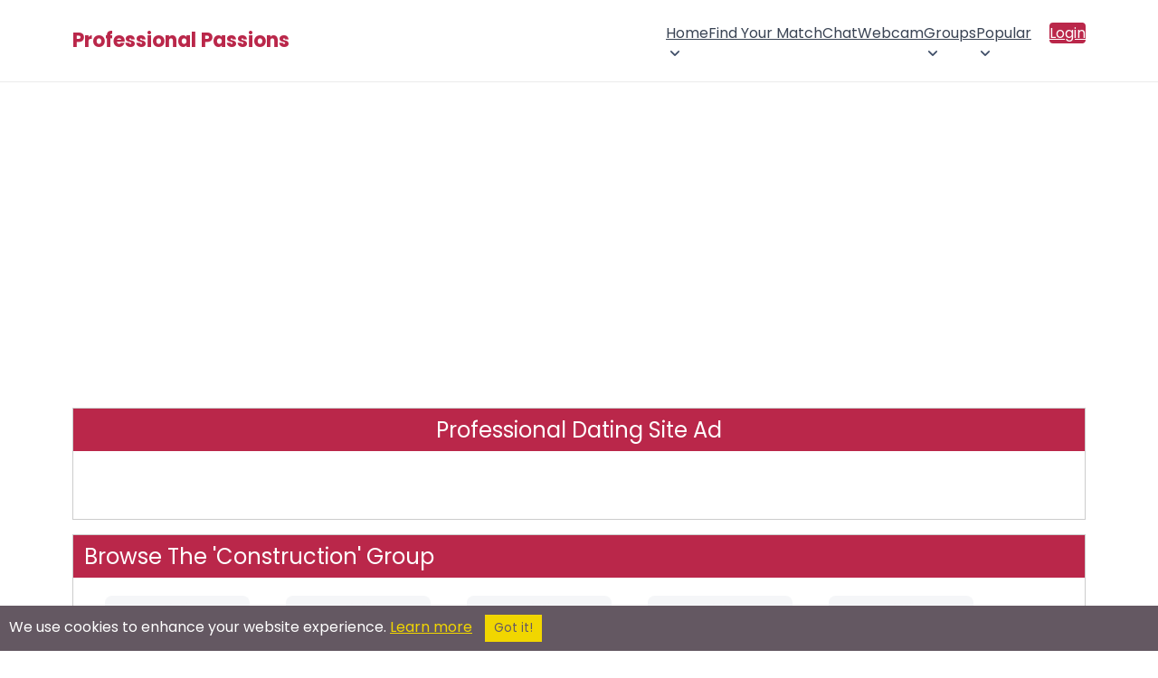

--- FILE ---
content_type: text/html; charset=utf-8
request_url: https://www.google.com/recaptcha/api2/aframe
body_size: 266
content:
<!DOCTYPE HTML><html><head><meta http-equiv="content-type" content="text/html; charset=UTF-8"></head><body><script nonce="FrxwWtcrLXNniup_cxqG4g">/** Anti-fraud and anti-abuse applications only. See google.com/recaptcha */ try{var clients={'sodar':'https://pagead2.googlesyndication.com/pagead/sodar?'};window.addEventListener("message",function(a){try{if(a.source===window.parent){var b=JSON.parse(a.data);var c=clients[b['id']];if(c){var d=document.createElement('img');d.src=c+b['params']+'&rc='+(localStorage.getItem("rc::a")?sessionStorage.getItem("rc::b"):"");window.document.body.appendChild(d);sessionStorage.setItem("rc::e",parseInt(sessionStorage.getItem("rc::e")||0)+1);localStorage.setItem("rc::h",'1766347379647');}}}catch(b){}});window.parent.postMessage("_grecaptcha_ready", "*");}catch(b){}</script></body></html>

--- FILE ---
content_type: application/javascript; charset=UTF-8
request_url: https://professionalpassions.com/scripts/elg-megamenu.js
body_size: 6934
content:
var Menubar=function(){"use strict";function e(t){return(e="function"==typeof Symbol&&"symbol"==typeof Symbol.iterator?function(e){return typeof e}:function(e){return e&&"function"==typeof Symbol&&e.constructor===Symbol&&e!==Symbol.prototype?"symbol":typeof e})(t)}function t(e,t){if(!(e instanceof t))throw TypeError("Cannot call a class as a function")}function n(e,t){for(var n=0;n<t.length;n++){var o=t[n];o.enumerable=o.enumerable||!1,o.configurable=!0,"value"in o&&(o.writable=!0),Object.defineProperty(e,o.key,o)}}function o(e,t,o){return t&&n(e.prototype,t),o&&n(e,o),e}function s(e,t,n){return t in e?Object.defineProperty(e,t,{value:n,enumerable:!0,configurable:!0,writable:!0}):e[t]=n,e}function r(e,t){if("function"!=typeof t&&null!==t)throw TypeError("Super expression must either be null or a function");e.prototype=Object.create(t&&t.prototype,{constructor:{value:e,writable:!0,configurable:!0}}),t&&u(e,t)}function i(e){return(i=Object.setPrototypeOf?Object.getPrototypeOf:function(e){return e.__proto__||Object.getPrototypeOf(e)})(e)}function u(e,t){return(u=Object.setPrototypeOf||function(e,t){return e.__proto__=t,e})(e,t)}function l(e){if(void 0===e)throw ReferenceError("this hasn't been initialised - super() hasn't been called");return e}function c(e){var t=function(){if("undefined"==typeof Reflect||!Reflect.construct||Reflect.construct.sham)return!1;if("function"==typeof Proxy)return!0;try{return Boolean.prototype.valueOf.call(Reflect.construct(Boolean,[],function(){})),!0}catch(e){return!1}}();return function(){var n,o,s,r=i(e);if(t){var u=i(this).constructor;s=Reflect.construct(r,arguments,u)}else s=r.apply(this,arguments);return n=this,(o=s)&&("object"==typeof o||"function"==typeof o)?o:l(n)}}function m(e,t,n){return(m="undefined"!=typeof Reflect&&Reflect.get?Reflect.get:function(e,t,n){var o=function(e,t){for(;!Object.prototype.hasOwnProperty.call(e,t)&&null!==(e=i(e)););return e}(e,t);if(o){var s=Object.getOwnPropertyDescriptor(o,t);return s.get?s.get.call(n):s.value}})(e,t,n||e)}function a(e){return function(e){if(Array.isArray(e))return h(e)}(e)||function(e){if("undefined"!=typeof Symbol&&null!=e[Symbol.iterator]||null!=e["@@iterator"])return Array.from(e)}(e)||function(e,t){if(e){if("string"==typeof e)return h(e,t);var n=Object.prototype.toString.call(e).slice(8,-1);if("Object"===n&&e.constructor&&(n=e.constructor.name),"Map"===n||"Set"===n)return Array.from(e);if("Arguments"===n||/^(?:Ui|I)nt(?:8|16|32)(?:Clamped)?Array$/.test(n))return h(e,t)}}(e)||function(){throw TypeError("Invalid attempt to spread non-iterable instance.\nIn order to be iterable, non-array objects must have a [Symbol.iterator]() method.")}()}function h(e,t){(null==t||t>e.length)&&(t=e.length);for(var n=0,o=Array(t);n<t;n++)o[n]=e[n];return o}function d(t,n){try{if("object"!==e(n)){var o=e(n);throw TypeError("AccessibleMenu: Elements given to isValidInstance() must be inside of an object. ".concat(o," given."))}for(var s in n)if(!(n[s]instanceof t)){var r=e(n[s]);throw TypeError("AccessibleMenu: ".concat(s," must be an instance of ").concat(t.name,". ").concat(r," given."))}return!0}catch(i){return console.error(i),!1}}function f(t,n){try{if("object"!==e(n)){var o=e(n);throw TypeError("AccessibleMenu: Values given to isValidType() must be inside of an object. ".concat(o," given."))}for(var s in n){var r=e(n[s]);if(r!==t)throw TypeError("AccessibleMenu: ".concat(s," must be a ").concat(t,". ").concat(r," given."))}return!0}catch(i){return console.error(i),!1}}function v(t){try{if("object"!==e(t)){var n=e(t);throw TypeError("AccessibleMenu: Values given to isCSSSelector() must be inside of an object. ".concat(n," given."))}for(var o in t)try{if(null===t[o])throw Error();document.querySelector(t[o])}catch(s){throw TypeError("AccessibleMenu: ".concat(o,' must be a valid CSS selector. "').concat(t[o],'" given.'))}return!0}catch(r){return console.error(r),!1}}function p(t){try{if("object"!==e(t)||Array.isArray(t)){var n=e(t);throw TypeError("AccessibleMenu: Values given to isValidClassList() must be inside of an object. ".concat(n," given."))}var o=function(n){var o=e(t[n]);if("string"!==o){if(!Array.isArray(t[n]))throw TypeError("AccessibleMenu: ".concat(n," must be a string or an array of strings. ").concat(o," given."));t[n].forEach(function(e){if("string"!=typeof e)throw TypeError("AccessibleMenu: ".concat(n," must be a string or an array of strings. An array containing non-strings given."))})}else{var s={};s[n]=t[n],v(s)}};for(var s in t)o(s);return!0}catch(r){return console.error(r),!1}}function g(t){try{if("object"!==e(t)){var n=e(t);throw TypeError("AccessibleMenu: Values given to isValidHoverType() must be inside of an object. ".concat(n," given."))}var o=["off","on","dynamic"];for(var s in t)if(!o.includes(t[s]))throw TypeError("AccessibleMenu: ".concat(s," must be one of the following values: ").concat(o.join(", "),'. "').concat(t[s],'" given.'));return!0}catch(r){return console.error(r),!1}}function y(e,t){return!(!f("string",{event:e})||!d(HTMLElement,{element:t}))&&void 0!==t["on".concat(e)]}var b=function(){function e(n){var o=n.menuToggleElement,r=n.parentElement,i=n.controlledMenu,u=n.parentMenu;t(this,e),s(this,"_dom",{toggle:null,parent:null}),s(this,"_elements",{controlledMenu:null,parentMenu:null}),s(this,"_open",!1),s(this,"_expandEvent",new CustomEvent("accessibleMenuExpand",{bubbles:!0,detail:{toggle:this}})),s(this,"_collapseEvent",new CustomEvent("accessibleMenuCollapse",{bubbles:!0,detail:{toggle:this}})),this._dom.toggle=o,this._dom.parent=r,this._elements.controlledMenu=i,this._elements.parentMenu=void 0===u?null:u}return o(e,[{key:"initialize",value:function(){if(this.dom.toggle.setAttribute("aria-haspopup","true"),this.dom.toggle.setAttribute("aria-expanded","false"),function(e,t){if(f("string",{tagName:e})&&d(HTMLElement,t)){var n=e.toLowerCase(),o=!0;for(var s in t)t[s].tagName.toLowerCase()!==n&&(o=!1);return o}return!1}("button",{toggle:this.dom.toggle})||this.dom.toggle.setAttribute("role","button"),""===this.dom.toggle.id||""===this.elements.controlledMenu.dom.menu.id){var e=Math.random().toString(36).replace(/[^a-z]+/g,"").substr(0,10),t=this.dom.toggle.innerText.replace(/[^a-zA-Z0-9\s]/g,""),n=e;!t.replace(/\s/g,"").length&&this.dom.toggle.getAttribute("aria-label")&&(t=this.dom.toggle.getAttribute("aria-label").replace(/[^a-zA-Z0-9\s]/g,"")),t.replace(/\s/g,"").length>0&&((t=t.toLowerCase().replace(/\s+/g,"-")).startsWith("-")&&(t=t.substring(1)),t.endsWith("-")&&(t=t.slice(0,-1)),n="".concat(t,"-").concat(n)),this.dom.toggle.id=this.dom.toggle.id||"".concat(n,"-menu-button"),this.elements.controlledMenu.dom.menu.id=this.elements.controlledMenu.dom.menu.id||"".concat(n,"-menu")}this.elements.controlledMenu.dom.menu.setAttribute("aria-labelledby",this.dom.toggle.id),this.dom.toggle.setAttribute("aria-controls",this.elements.controlledMenu.dom.menu.id),this._collapse(!1)}},{key:"dom",get:function(){return this._dom}},{key:"elements",get:function(){return this._elements}},{key:"isOpen",get:function(){return this._open},set:function(e){f("boolean",{value:e}),this._open=e}},{key:"_expand",value:function(){var e,t,n=!(arguments.length>0&&void 0!==arguments[0])||arguments[0],o=this.elements.controlledMenu,s=o.closeClass,r=o.openClass;this.dom.toggle.setAttribute("aria-expanded","true"),""!==r&&("string"==typeof r?this.elements.controlledMenu.dom.menu.classList.add(r):(e=this.elements.controlledMenu.dom.menu.classList).add.apply(e,a(r))),""!==s&&("string"==typeof s?this.elements.controlledMenu.dom.menu.classList.remove(s):(t=this.elements.controlledMenu.dom.menu.classList).remove.apply(t,a(s))),n&&this.dom.toggle.dispatchEvent(this._expandEvent)}},{key:"_collapse",value:function(){var e,t,n=!(arguments.length>0&&void 0!==arguments[0])||arguments[0],o=this.elements.controlledMenu,s=o.closeClass,r=o.openClass;this.dom.toggle.setAttribute("aria-expanded","false"),""!==s&&("string"==typeof s?this.elements.controlledMenu.dom.menu.classList.add(s):(e=this.elements.controlledMenu.dom.menu.classList).add.apply(e,a(s))),""!==r&&("string"==typeof r?this.elements.controlledMenu.dom.menu.classList.remove(r):(t=this.elements.controlledMenu.dom.menu.classList).remove.apply(t,a(r))),n&&this.dom.toggle.dispatchEvent(this._collapseEvent)}},{key:"open",value:function(){this.elements.controlledMenu.focusState="self",this._expand(),this.isOpen=!0}},{key:"preview",value:function(){this.elements.parentMenu&&(this.elements.parentMenu.focusState="self"),this._expand(),this.isOpen=!0}},{key:"close",value:function(){this.isOpen&&(this.elements.controlledMenu.currentChild=0,this.elements.controlledMenu.blur(),this.elements.parentMenu&&(this.elements.parentMenu.focusState="self"),this._collapse(),this.isOpen=!1)}},{key:"toggle",value:function(){this.isOpen?this.close():this.open()}},{key:"closeSiblings",value:function(){var e=this;this.elements.parentMenu&&this.elements.parentMenu.elements.submenuToggles.forEach(function(t){t!==e&&t.close()})}},{key:"closeChildren",value:function(){this.elements.controlledMenu.elements.submenuToggles.forEach(function(e){return e.close()})}}]),e}(),M=function(){function e(n){var o=n.menuItemElement,r=n.menuLinkElement,i=n.parentMenu,u=n.isSubmenuItem,l=n.childMenu,c=n.toggle;t(this,e),s(this,"_dom",{item:null,link:null}),s(this,"_elements",{parentMenu:null,childMenu:null,toggle:null}),s(this,"_submenu",!1),this._dom.item=o,this._dom.link=r,this._elements.parentMenu=i,this._elements.childMenu=void 0===l?null:l,this._elements.toggle=void 0===c?null:c,this._submenu=void 0!==u&&u}return o(e,[{key:"initialize",value:function(){}},{key:"dom",get:function(){return this._dom}},{key:"elements",get:function(){return this._elements}},{key:"isSubmenuItem",get:function(){return this._submenu}},{key:"focus",value:function(){this.elements.parentMenu.shouldFocus&&this.dom.link.focus()}},{key:"blur",value:function(){this.elements.parentMenu.shouldFocus&&this.dom.link.blur()}}]),e}();function C(e){try{var t=e.key||e.keyCode,n={Enter:"Enter"===t||13===t,Space:" "===t||"Spacebar"===t||32===t,Escape:"Escape"===t||"Esc"===t||27===t,ArrowUp:"ArrowUp"===t||"Up"===t||38===t,ArrowRight:"ArrowRight"===t||"Right"===t||39===t,ArrowDown:"ArrowDown"===t||"Down"===t||40===t,ArrowLeft:"ArrowLeft"===t||"Left"===t||37===t,Home:"Home"===t||36===t,End:"End"===t||35===t,Character:isNaN(t)&&!!t.match(/^[a-zA-Z]{1}$/),Tab:"Tab"===t||9===t,Asterisk:"*"===t||56===t};return Object.keys(n).find(function(e){return!0===n[e]})||""}catch(o){return""}}function E(e){e.cancelable&&e.preventDefault();e.stopPropagation();}var I=function(){function n(e){var o=e.menuElement,r=e.menuItemSelector,i=e.menuLinkSelector,u=e.submenuItemSelector,l=e.submenuToggleSelector,c=e.submenuSelector,m=e.controllerElement,a=e.containerElement,h=e.openClass,d=e.closeClass,f=e.isTopLevel,v=void 0===f||f,p=e.parentMenu,g=e.hoverType,y=e.hoverDelay;t(this,n),s(this,"_MenuType",n),s(this,"_MenuItemType",M),s(this,"_MenuToggleType",b),s(this,"_dom",{menu:null,menuItems:[],submenuItems:[],submenuToggles:[],submenus:[],controller:null,container:null}),s(this,"_selectors",{menuItems:"",menuLinks:"",submenuItems:"",submenuToggles:"",submenus:""}),s(this,"_elements",{menuItems:[],submenuToggles:[],controller:null,parentMenu:null,rootMenu:null}),s(this,"_openClass","show"),s(this,"_closeClass","hide"),s(this,"_root",!0),s(this,"_currentChild",0),s(this,"_focusState","none"),s(this,"_currentEvent","none"),s(this,"_hoverType","off"),s(this,"_hoverDelay",250),this._dom.menu=o,this._dom.controller=void 0===m?null:m,this._dom.container=void 0===a?null:a,this._selectors.menuItems=void 0===r?"li":r,this._selectors.menuLinks=void 0===i?"a":i,this._selectors.submenuItems=void 0===u?"":u,this._selectors.submenuToggles=void 0===l?"a":l,this._selectors.submenus=void 0===c?"ul":c,this._elements.menuItems=[],this._elements.submenuToggles=[],this._elements.controller=null,this._elements.parentMenu=void 0===p?null:p,this._elements.rootMenu=v?this:null,this._openClass=(void 0===h?"show":h)||"",this._closeClass=(void 0===d?"hide":d)||"",this._root=v,this._hoverType=void 0===g?"off":g,this._hoverDelay=void 0===y?250:y}return o(n,[{key:"initialize",value:function(){if(!this._validate())throw Error("AccesibleMenu: cannot initialize menu. See other error messages for more information.");if(null===this.elements.rootMenu&&this._findRootMenu(this),this._setDOMElements(),this.isTopLevel&&this.dom.controller&&this.dom.container){var e=new this._MenuToggleType({menuToggleElement:this.dom.controller,parentElement:this.dom.container,controlledMenu:this});this._elements.controller=e}this._createChildElements()}},{key:"dom",get:function(){return this._dom}},{key:"selectors",get:function(){return this._selectors}},{key:"elements",get:function(){return this._elements}},{key:"isTopLevel",get:function(){return this._root}},{key:"openClass",get:function(){return this.isTopLevel?this._openClass:this.elements.rootMenu.openClass},set:function(e){p({openClass:e}),this._openClass!==e&&(this._openClass=e)}},{key:"closeClass",get:function(){return this.isTopLevel?this._closeClass:this.elements.rootMenu.closeClass},set:function(e){p({closeClass:e}),this._closeClass!==e&&(this._closeClass=e)}},{key:"currentChild",get:function(){return this._currentChild},set:function(e){function t(e){if(["mouse","character"].includes(e.currentEvent)&&e.elements.parentMenu)for(var t=0,n=!1;!n&&t<e.elements.parentMenu.elements.menuItems.length;){var o=e.elements.parentMenu.elements.menuItems[t];o.isSubmenuItem&&o.elements.toggle.elements.controlledMenu===e&&(n=!0,e.elements.parentMenu.currentEvent=e.currentEvent,e.elements.parentMenu.currentChild=t),t++}}f("number",{value:e}),e<-1?(this._currentChild=-1,t(this)):e>=this.elements.menuItems.length?(this._currentChild=this.elements.menuItems.length-1,t(this)):this.focusChild!==e&&(this._currentChild=e,t(this))}},{key:"focusState",get:function(){return this._focusState},set:function(t){(function(t){try{if("object"!==e(t)){var n=e(t);throw TypeError("AccessibleMenu: Values given to isValidState() must be inside of an object. ".concat(n," given."))}var o=["none","self","child"];for(var s in t)if(!o.includes(t[s]))throw TypeError("AccessibleMenu: ".concat(s," must be one of the following values: ").concat(o.join(", "),'. "').concat(t[s],'" given.'))}catch(r){return console.error(r),!1}})({value:t}),this._focusState!==t&&(this._focusState=t),this.elements.submenuToggles.length>0&&("self"===t||"none"===t)&&this.elements.submenuToggles.forEach(function(e){e.elements.controlledMenu.focusState="none"}),this.elements.parentMenu&&("self"===t||"child"===t)&&(this.elements.parentMenu.focusState="child")}},{key:"currentEvent",get:function(){return this._currentEvent},set:function(t){(function(t){try{if("object"!==e(t)){var n=e(t);throw TypeError("AccessibleMenu: Values given to isValidEvent() must be inside of an object. ".concat(n," given."))}var o=["none","mouse","keyboard","character"];for(var s in t)if(!o.includes(t[s]))throw TypeError("AccessibleMenu: ".concat(s," must be one of the following values: ").concat(o.join(", "),'. "').concat(t[s],'" given.'))}catch(r){return console.error(r),!1}})({value:t}),this._currentEvent!==t&&(this._currentEvent=t,this.elements.submenuToggles.length>0&&this.elements.submenuToggles.forEach(function(e){e.elements.controlledMenu.currentEvent=t}))}},{key:"currentMenuItem",get:function(){return this.elements.menuItems[this.currentChild]}},{key:"hoverType",get:function(){return this._root?this._hoverType:this.elements.rootMenu.hoverType},set:function(e){g({value:e}),this._hoverType!==e&&(this._hoverType=e)}},{key:"hoverDelay",get:function(){return this._root?this._hoverDelay:this.elements.rootMenu.hoverDelay},set:function(e){f("number",{value:e}),this._hoverDelay!==e&&(this._hoverDelay=e)}},{key:"shouldFocus",get:function(){var e=!1;return"keyboard"!==this.currentEvent&&"character"!==this.currentEvent||(e=!0),"mouse"===this.currentEvent&&"dynamic"===this.hoverType&&(e=!0),e}},{key:"_validate",value:function(){var e=!0;return null!==this._dom.container||null!==this._dom.controller?d(HTMLElement,{menuElement:this._dom.menu,controllerElement:this._dom.controller,containerElement:this._dom.container})||(e=!1):d(HTMLElement,{menuElement:this._dom.menu})||(e=!1),""!==this._selectors.submenuItems?v({menuItemSelector:this._selectors.menuItems,menuLinkSelector:this._selectors.menuLinks,submenuItemSelector:this._selectors.submenuItems,submenuToggleSelector:this._selectors.submenuToggles,submenuSelector:this._selectors.submenus})||(e=!1):v({menuItemSelector:this._selectors.menuItems,menuLinkSelector:this._selectors.menuLinks})||(e=!1),""===this._openClass||p({openClass:this._openClass})||(e=!1),""===this._closeClass||p({closeClass:this._closeClass})||(e=!1),f("boolean",{isTopLevel:this._root})||(e=!1),null===this._elements.parentMenu||d(n,{parentMenu:this._elements.parentMenu})||(e=!1),g({hoverType:this._hoverType})||(e=!1),f("number",{hoverDelay:this._hoverDelay})||(e=!1),e}},{key:"_setDOMElementType",value:function(e){var t=arguments.length>1&&void 0!==arguments[1]?arguments[1]:this.dom.menu,n=!(arguments.length>2&&void 0!==arguments[2])||arguments[2];if("string"!=typeof this.selectors[e])throw Error('AccessibleMenu: "'.concat(e,'" is not a valid element type within the menu.'));if(!Array.isArray(this.dom[e]))throw Error('AccessibleMenu: The "'.concat(e,'" element cannot be set through _setDOMElementType.'));t!==this.dom.menu&&d(HTMLElement,{base:t});var o=Array.from(t.querySelectorAll(this.selectors[e])).filter(function(e){return e.parentElement===t});this._dom[e]=n?o:[].concat(a(this._dom[e]),a(o))}},{key:"_resetDOMElementType",value:function(e){if(void 0===this.dom[e])throw Error('AccessibleMenu: "'.concat(e,'" is not a valid element type within the menu.'));if(!Array.isArray(this.dom[e]))throw Error('AccessibleMenu: The "'.concat(e,'" element cannot be reset through _resetDOMElementType.'));this._dom[e]=[]}},{key:"_setDOMElements",value:function(){var e=this;this._setDOMElementType("menuItems"),""!==this.selectors.submenuItems&&(this._setDOMElementType("submenuItems"),this._resetDOMElementType("submenuToggles"),this._resetDOMElementType("submenus"),this.dom.submenuItems.forEach(function(t){e._setDOMElementType("submenuToggles",t,!1),e._setDOMElementType("submenus",t,!1)}))}},{key:"_findRootMenu",value:function(e){if(e.isTopLevel)this._elements.rootMenu=e;else{if(null===e.elements.parentMenu)throw Error("Cannot find root menu.");this._findRootMenu(e.elements.parentMenu)}}},{key:"_createChildElements",value:function(){var e=this;this.dom.menuItems.forEach(function(t){var n;if(e.dom.submenuItems.includes(t)){var o=t.querySelector(e.selectors.submenuToggles),s=t.querySelector(e.selectors.submenus),r=new e._MenuType({menuElement:s,menuItemSelector:e.selectors.menuItems,menuLinkSelector:e.selectors.menuLinks,submenuItemSelector:e.selectors.submenuItems,submenuToggleSelector:e.selectors.submenuToggles,submenuSelector:e.selectors.submenus,openClass:e.openClass,closeClass:e.closeClass,isTopLevel:!1,parentMenu:e,hoverType:e.hoverType,hoverDelay:e.hoverDelay}),i=new e._MenuToggleType({menuToggleElement:o,parentElement:t,controlledMenu:r,parentMenu:e});e._elements.submenuToggles.push(i),n=new e._MenuItemType({menuItemElement:t,menuLinkElement:o,parentMenu:e,isSubmenuItem:!0,childMenu:r,toggle:i})}else{var u=t.querySelector(e.selectors.menuLinks);n=new e._MenuItemType({menuItemElement:t,menuLinkElement:u,parentMenu:e})}e._elements.menuItems.push(n)})}},{key:"_handleFocus",value:function(){var e=this;this.elements.menuItems.forEach(function(t,n){t.dom.link.addEventListener("focus",function(){e.focusState="self",e.currentChild=n})})}},{key:"_handleClick",value:function(){var e=this,t=y("touchstart",this.dom.menu)?"touchstart":"mousedown",n=y("touchend",this.dom.menu)?"touchend":"mouseup";function o(e,t,n){E(n),t.toggle(),t.isOpen&&(e.focusState="self",t.elements.controlledMenu.focusState="none")}this.elements.menuItems.forEach(function(s,r){s.dom.link.addEventListener(t,function(){e.currentEvent="mouse",e.elements.rootMenu.blurChildren(),e.focusChild(r)}),s.isSubmenuItem&&(s.elements.toggle.dom.toggle["on".concat(n)]=function(t){e.currentEvent="mouse",o(e,s.elements.toggle,t)})}),this.isTopLevel&&this.elements.controller&&(this.elements.controller.dom.toggle["on".concat(n)]=function(t){e.currentEvent="mouse",o(e,e.elements.controller,t)})}},{key:"_handleHover",value:function(){var e=this;this.elements.menuItems.forEach(function(t,n){t.dom.link.addEventListener("mouseenter",function(){if("on"===e.hoverType)e.currentEvent="mouse",e.currentChild=n,t.isSubmenuItem&&t.elements.toggle.preview();else if("dynamic"===e.hoverType){var o=e.elements.submenuToggles.some(function(e){return e.isOpen});e.currentChild=n,e.isTopLevel&&"none"===e.focusState||(e.currentEvent="mouse",e.focusCurrentChild()),t.isSubmenuItem&&(!e.isTopLevel||o)&&(e.currentEvent="mouse",t.elements.toggle.preview())}}),t.isSubmenuItem&&t.dom.item.addEventListener("mouseleave",function(){"on"===e.hoverType?e.hoverDelay>0?setTimeout(function(){e.currentEvent="mouse",t.elements.toggle.close()},e.hoverDelay):(e.currentEvent="mouse",t.elements.toggle.close()):"dynamic"===e.hoverType&&(e.isTopLevel||(e.hoverDelay>0?setTimeout(function(){e.currentEvent="mouse",t.elements.toggle.close(),e.focusCurrentChild()},e.hoverDelay):(e.currentEvent="mouse",t.elements.toggle.close(),e.focusCurrentChild())))})})}},{key:"_handleKeydown",value:function(){var e=this;this.isTopLevel&&this.elements.controller&&this.elements.controller.dom.toggle.addEventListener("keydown",function(t){e.currentEvent="keyboard";var n=C(t);"Space"!==n&&"Enter"!==n||E(t)})}},{key:"_handleKeyup",value:function(){var e=this;this.isTopLevel&&this.elements.controller&&this.elements.controller.dom.toggle.addEventListener("keyup",function(t){e.currentEvent="keyboard";var n=C(t);"Space"!==n&&"Enter"!==n||(E(t),e.elements.controller.open(),e.focusFirstChild())})}},{key:"focus",value:function(){this.focusState="self",this.shouldFocus&&this.dom.menu.focus()}},{key:"blur",value:function(){this.focusState="none",this.shouldFocus&&this.dom.menu.blur()}},{key:"focusCurrentChild",value:function(){this.focusState="self",-1!==this.currentChild&&this.currentMenuItem.focus()}},{key:"focusChild",value:function(e){this.blurCurrentChild(),this.currentChild=e,this.focusCurrentChild()}},{key:"focusFirstChild",value:function(){this.focusChild(0)}},{key:"focusLastChild",value:function(){this.focusChild(this.elements.menuItems.length-1)}},{key:"focusNextChild",value:function(){this.currentChild<this.elements.menuItems.length-1?this.focusChild(this.currentChild+1):this.focusCurrentChild()}},{key:"focusPreviousChild",value:function(){this.currentChild>0?this.focusChild(this.currentChild-1):this.focusCurrentChild()}},{key:"blurCurrentChild",value:function(){this.focusState="none",-1!==this.currentChild&&this.currentMenuItem.blur()}},{key:"focusController",value:function(){this.dom.controller&&(this.shouldFocus&&this.dom.controller.focus(),this.focusState="none")}},{key:"focusContainer",value:function(){this.dom.container&&(this.shouldFocus&&this.dom.container.focus(),this.focusState="none")}},{key:"closeChildren",value:function(){this.elements.submenuToggles.forEach(function(e){return e.close()})}},{key:"blurChildren",value:function(){this.elements.menuItems.forEach(function(e){e.blur(),e.isSubmenuItem&&e.elements.childMenu.blurChildren()})}}]),n}(),k=function(e){r(s,e);var n=c(s);function s(e){var o,r=e.menuItemElement,i=e.menuLinkElement,u=e.parentMenu,l=e.isSubmenuItem,c=e.childMenu,m=e.toggle,a=e.initialize;return t(this,s),o=n.call(this,{menuItemElement:r,menuLinkElement:i,parentMenu:u,isSubmenuItem:void 0!==l&&l,childMenu:void 0===c?null:c,toggle:void 0===m?null:m}),(void 0===a||a)&&o.initialize(),o}return o(s,[{key:"initialize",value:function(){m(i(s.prototype),"initialize",this).call(this),this.dom.item.setAttribute("role","none"),this.dom.link.setAttribute("role","menuitem"),this.dom.link.tabIndex=-1}},{key:"focus",value:function(){m(i(s.prototype),"focus",this).call(this),this.elements.parentMenu.isTopLevel&&(this.dom.link.tabIndex=0)}},{key:"blur",value:function(){m(i(s.prototype),"blur",this).call(this),this.elements.parentMenu.isTopLevel&&(this.dom.link.tabIndex=-1)}}]),s}(M),T=function(e){r(s,e);var n=c(s);function s(e){var o,r=e.menuToggleElement,i=e.parentElement,u=e.controlledMenu,l=e.parentMenu,c=e.initialize;return t(this,s),o=n.call(this,{menuToggleElement:r,parentElement:i,controlledMenu:u,parentMenu:void 0===l?null:l}),(void 0===c||c)&&o.initialize(),o}return o(s,[{key:"open",value:function(){this.closeSiblings(),m(i(s.prototype),"open",this).call(this)}},{key:"preview",value:function(){this.closeSiblings(),m(i(s.prototype),"preview",this).call(this)}},{key:"close",value:function(){this.isOpen&&this.closeChildren(),m(i(s.prototype),"close",this).call(this)}}]),s}(b);return function(e){r(u,e);var n=c(u);function u(e){var o,r=e.menuElement,i=e.menuItemSelector,c=e.menuLinkSelector,m=e.submenuItemSelector,a=e.submenuToggleSelector,h=e.submenuSelector,d=e.controllerElement,f=e.containerElement,v=e.openClass,p=e.closeClass,g=e.isTopLevel,y=e.parentMenu,b=e.hoverType,M=e.hoverDelay,C=e.initialize;return t(this,u),s(l(o=n.call(this,{menuElement:r,menuItemSelector:void 0===i?"li":i,menuLinkSelector:void 0===c?"a":c,submenuItemSelector:void 0===m?"":m,submenuToggleSelector:void 0===a?"a":a,submenuSelector:void 0===h?"ul":h,controllerElement:void 0===d?null:d,containerElement:void 0===f?null:f,openClass:void 0===v?"show":v,closeClass:void 0===p?"hide":p,isTopLevel:void 0===g||g,parentMenu:void 0===y?null:y,hoverType:void 0===b?"off":b,hoverDelay:void 0===M?250:M})),"_MenuType",u),s(l(o),"_MenuItemType",k),s(l(o),"_MenuToggleType",T),(void 0===C||C)&&o.initialize(),o}return o(u,[{key:"initialize",value:function(){try{m(i(u.prototype),"initialize",this).call(this),this.dom.menu.setAttribute("role","menubar"),this._handleFocus(),this._handleClick(),this._handleHover(),this._handleKeydown(),this._handleKeyup(),this.isTopLevel&&(this.elements.menuItems[0].dom.link.tabIndex=0)}catch(e){console.error(e)}}},{key:"_handleClick",value:function(){var e=this;m(i(u.prototype),"_handleClick",this).call(this);var t=y("touchend",this.dom.menu)?"touchend":"mouseup";document.addEventListener(t,function(t){"none"!==e.focusState&&(e.currentEvent="mouse",e.dom.menu.contains(t.target)||!e.dom.menu===t.target||(e.closeChildren(),e.blur(),e.elements.controller&&e.elements.controller.close()))})}},{key:"_handleKeydown",value:function(){var e=this;m(i(u.prototype),"_handleKeydown",this).call(this),this.dom.menu.addEventListener("keydown",function(t){e.currentEvent="keyboard";var n=C(t);("Tab"===n&&("none"!==e.elements.rootMenu.focusState?(e.elements.rootMenu.blur(),e.elements.rootMenu.closeChildren()):e.elements.rootMenu.focus()),"Character"===n)?E(t):e.isTopLevel?"self"===e.focusState&&(["ArrowRight","ArrowLeft","Home","End"].includes(n)||e.currentMenuItem.isSubmenuItem&&["Space","Enter","ArrowDown","ArrowUp"].includes(n)||e.elements.controller&&["Escape"].includes(n))&&E(t):(["Escape","ArrowRight","ArrowLeft","ArrowDown","ArrowUp","Home","End"].includes(n)||e.currentMenuItem.isSubmenuItem&&["Space","Enter"].includes(n))&&E(t)})}},{key:"_handleKeyup",value:function(){var e=this;m(i(u.prototype),"_handleKeyup",this).call(this),this.dom.menu.addEventListener("keyup",function(t){e.currentEvent="keyboard";var n=C(t),o=t.altKey,s=t.crtlKey,r=t.metaKey;if("Character"!==n||o||s||r){if(e.isTopLevel){if("self"===e.focusState){if("Space"===n||"Enter"===n)e.currentMenuItem.isSubmenuItem?(E(t),e.currentMenuItem.elements.childMenu.currentEvent="keyboard",e.currentMenuItem.elements.toggle.open(),requestAnimationFrame(function(){e.currentMenuItem.elements.childMenu.focusFirstChild()})):e.currentMenuItem.dom.link.click();else if("ArrowRight"===n){E(t);var i=e.currentMenuItem.isSubmenuItem&&e.currentMenuItem.elements.toggle.isOpen;e.focusNextChild(),i&&(e.currentMenuItem.isSubmenuItem?(e.currentMenuItem.elements.childMenu.currentEvent="keyboard",e.currentMenuItem.elements.toggle.preview()):e.closeChildren())}else if("ArrowLeft"===n){E(t);var u=e.currentMenuItem.isSubmenuItem&&e.currentMenuItem.elements.toggle.isOpen;e.focusPreviousChild(),u&&(e.currentMenuItem.isSubmenuItem?(e.currentMenuItem.elements.childMenu.currentEvent="keyboard",e.currentMenuItem.elements.toggle.preview()):e.closeChildren())}else"ArrowDown"===n?e.currentMenuItem.isSubmenuItem&&(E(t),e.currentMenuItem.elements.childMenu.currentEvent="keyboard",e.currentMenuItem.elements.toggle.open(),requestAnimationFrame(function(){e.currentMenuItem.elements.childMenu.focusFirstChild()})):"ArrowUp"===n?e.currentMenuItem.isSubmenuItem&&(E(t),e.currentMenuItem.elements.childMenu.currentEvent="keyboard",e.currentMenuItem.elements.toggle.open(),requestAnimationFrame(function(){e.currentMenuItem.elements.childMenu.focusLastChild()})):"Home"===n?(E(t),e.focusFirstChild()):"End"===n?(E(t),e.focusLastChild()):"Escape"===n&&(e.elements.submenuToggles.some(function(e){return e.isOpen})?(E(t),e.closeChildren()):e.isTopLevel&&e.elements.controller&&e.elements.controller.isOpen&&(E(t),e.elements.controller.close(),e.focusController()))}}else"Space"===n||"Enter"===n?e.currentMenuItem.isSubmenuItem&&(E(t),e.currentMenuItem.elements.childMenu.currentEvent="keyboard",e.currentMenuItem.elements.toggle.open(),requestAnimationFrame(function(){e.currentMenuItem.elements.childMenu.focusFirstChild()})):"Escape"===n?(E(t),e.elements.rootMenu.closeChildren(),e.elements.rootMenu.focusCurrentChild()):"ArrowRight"===n?e.currentMenuItem.isSubmenuItem?(E(t),e.currentMenuItem.elements.childMenu.currentEvent="keyboard",e.currentMenuItem.elements.toggle.open(),requestAnimationFrame(function(){e.currentMenuItem.elements.childMenu.focusFirstChild()})):(E(t),e.elements.rootMenu.closeChildren(),e.elements.rootMenu.focusNextChild(),e.elements.rootMenu.currentMenuItem.isSubmenuItem&&e.elements.rootMenu.currentMenuItem.elements.toggle.preview()):"ArrowLeft"===n?e.elements.parentMenu.currentMenuItem.isSubmenuItem&&(E(t),e.elements.parentMenu.currentMenuItem.elements.toggle.close(),e.elements.parentMenu.focusCurrentChild(),e.elements.parentMenu===e.elements.rootMenu&&(e.elements.rootMenu.closeChildren(),e.elements.rootMenu.focusPreviousChild(),e.elements.rootMenu.currentMenuItem.isSubmenuItem&&(e.elements.rootMenu.currentMenuItem.elements.childMenu.currentEvent="keyboard",e.elements.rootMenu.currentMenuItem.elements.toggle.preview()))):"ArrowDown"===n?(E(t),e.focusNextChild()):"ArrowUp"===n?(E(t),e.focusPreviousChild()):"Home"===n?(E(t),e.focusFirstChild()):"End"===n&&(E(t),e.focusLastChild())}else E(t),e.elements.rootMenu.currentEvent="character",e.focusNextChildWithCharacter(t.key)})}},{key:"focusNextChild",value:function(){this.currentChild===this.elements.menuItems.length-1?this.focusFirstChild():this.focusChild(this.currentChild+1)}},{key:"focusPreviousChild",value:function(){0===this.currentChild?this.focusLastChild():this.focusChild(this.currentChild-1)}},{key:"focusNextChildWithCharacter",value:function(e){for(var t=e.toLowerCase(),n=this.currentChild+1,o=!1;!o&&n<this.elements.menuItems.length;)(this.elements.menuItems[n].dom.item.innerText?this.elements.menuItems[n].dom.item.innerText:this.elements.menuItems[n].dom.item.textContent).replace(/[\s]/g,"").toLowerCase().charAt(0)===t&&(o=!0,this.focusChild(n)),n++}}]),u}(I)}();

